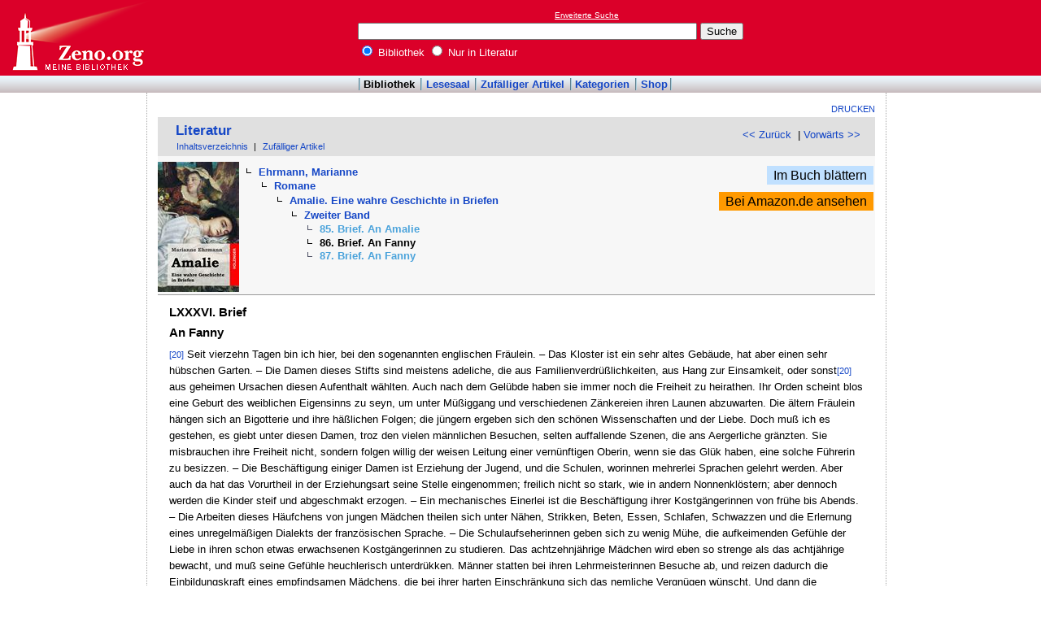

--- FILE ---
content_type: text/html
request_url: http://www.zeno.org/Literatur/M/Ehrmann,+Marianne/Romane/Amalie.+Eine+wahre+Geschichte+in+Briefen/Zweiter+Band/86.+Brief.+An+Fanny
body_size: 6683
content:
<!DOCTYPE html PUBLIC "-//W3C//DTD XHTML 1.0 Transitional//EN" "http://www.w3.org/TR/xhtml1/DTD/xhtml1-transitional.dtd">
<html xmlns="http://www.w3.org/1999/xhtml" lang="de" xml:lang="de">
  <head>
    <link rel="stylesheet" media="(max-width: 640px)" type="text/css" href="http://static.zeno.org/Main030m.css" />
    <link rel="stylesheet" media="(min-width: 641px)" type="text/css" href="http://static.zeno.org/Main030.css" />
    <!--[if IE 6]><style type="text/css">@import "http://static.zeno.org/zenoIE60Fixes.css";</style><![endif]-->
    <!--[if IE 7]><style type="text/css">@import "http://static.zeno.org/zenoIE70Fixes.css";</style><![endif]-->
    <meta name="viewport" content="width=device-width, initial-scale=1.0" />
    <meta http-equiv="Language" content="de" />
    <meta http-equiv="Content-Language" content="de" />
    <meta http-equiv="Content-Type" content="text/html;charset=iso-8859-1" />
    <meta name="Description" content="Literatur im Volltext: Marianne Ehrmann: Amalie. Band 1&#x2013;2, [Bern] 1788, S. 20-24.: 86. Brief. An Fanny" />
    <meta name="DC.title" content="Literatur im Volltext: Marianne Ehrmann: Amalie. Band 1&#x2013;2, [Bern] 1788, S. 20-24.: 86. ..." />
    <meta name="DC.creator" content="Zeno" />
    <meta property="og:image" content="http://static.zeno.org/zenoLogoSquare.png" />
    <meta property="og:title" content="Ehrmann, Marianne, Romane, Amalie. Eine wahre Geschichte in Briefen, Zweiter Band, 86. Brief. An Fanny" />
    <meta property="og:description" content="Literatur im Volltext: Marianne Ehrmann: Amalie. Band 1&#x2013;2, [Bern] 1788, S. 20-24.: 86. Brief. An Fanny" />
    <meta property="og:url" content="http://www.zeno.org/Literatur/M/Ehrmann,+Marianne/Romane/Amalie.+Eine+wahre+Geschichte+in+Briefen/Zweiter+Band/86.+Brief.+An+Fanny" />
    <title>Ehrmann, Marianne, Romane, Amalie. Eine wahre Geschichte in Briefen, Zweiter Band, 86. Brief. An Fanny - Zeno.org</title>
<script async src="//pagead2.googlesyndication.com/pagead/js/adsbygoogle.js"></script>
<script>
     (adsbygoogle = window.adsbygoogle || []).push({
          google_ad_client: "ca-pub-2678391992761616",
          enable_page_level_ads: true
     });
</script>
  </head>
  <body onLoad="myOnLoad()">
<div id="zenoWR">

<div id="zenoTF">
<div id="zenoTFLeft">
<h1><a href="/">Online-Bibliothek</a></h1>
</div>
<div id="zenoTFRight">

<script async="async" src="//pagead2.googlesyndication.com/pagead/js/adsbygoogle.js"></script>
<ins class="adsbygoogle" style="display:inline-block;width:180px;height:90px" data-ad-client="ca-pub-2678391992761616" data-ad-slot="1702997075"></ins>
<script>(adsbygoogle = window.adsbygoogle || []).push({});</script>

</div>
<div id="zenoTFMiddle">
    <div class="zenoSF">
      <form method="get" action="/Zeno/0/Suche" accept-charset="utf-8">
        <div class="zenoSFMobileHome">
           <a href="/">Zeno.org</a>
        </div>
        <div class="zenoSFExt">
          <a href="/Zeno/0/Profisuche?m=1" rel="nofollow">Erweiterte Suche</a>
        </div>
        <div class="zenoSFInput">
           <input type="text" name="q" value="" size="50" />
           <input type="submit" value="Suche" />
        </div>
        <div class="zenoSFWhere">
          <label><input type="radio" name="k" value="Bibliothek" checked="checked"/>&nbsp;Bibliothek</label>
          <label><input type="radio" name="k" value="Literatur" />&nbsp;Nur in Literatur</label>
        </div>
      </form>
    </div>
  </div>
</div>
<div id="zenoMM">
  <ul>
    <li id="zenoMMActive"><a href="/Bibliothek">Bibliothek</a></li>
    <li><a href="/Lesesaal">Lesesaal</a></li>
    <li><a href="/Zeno/0/Zufall?c=Bibliothek">Zufälliger Artikel</a></li>
    <li><a href="/Kategorien/T/Bibliothek">Kategorien</a></li>
    <li><a href="/Zeno/-/Shop">Shop</a></li>
  </ul>
</div>
<!-- begin MainFrame -->
<div id="zenoMF">
<div id="zenoMFMiddleWrapper">
<!-- begin MainFrameMiddle -->
<div id="zenoMFMiddle">
<div id="zenoMFFunctions">
<a href="javascript:window.print()">Drucken</a></div>
    <div class="zenoCO" id="zenoCOText">
      <!-- begin content -->
      <!-- google_ad_section_start -->
<div class="zenoCOHeadline">
<div class="zenoCOBackForth"><a href="/Literatur/M/Ehrmann,+Marianne/Romane/Amalie.+Eine+wahre+Geschichte+in+Briefen/Zweiter+Band/85.+Brief.+An+Amalie"  title="85. Brief. An Amalie" rel="prev">&lt;&lt; Zurück</a>
&nbsp;|     <a href="/Literatur/M/Ehrmann,+Marianne/Romane/Amalie.+Eine+wahre+Geschichte+in+Briefen/Zweiter+Band/87.+Brief.+An+Fanny"  title="87. Brief. An Fanny" rel="next">Vorwärts &gt;&gt;</a></div>
<div class="zenoCOHeadlineLibName"><a href="/Literatur">Literatur</a></div>
<div class="zenoCOHeadlineSub"><a href="/Literatur/W/Inhaltsverzeichnis">Inhaltsverzeichnis</a>&nbsp;| <a href="/Literatur/0/Zufall?c=Literatur">Zufälliger Artikel</a></div>
</div>
<div class="zenoCOHeader">
<table class="zenoPayload2Table"><tr><td class="zenoPayload2TableCell1"><div class="zenoPayload2Image"><a href="/Lesesaal/N/9781482380897"><img class="zenoPayload2ImageThumb" src="http://static.zeno.org/books/9781482380897/0000c.jpg" width="100" height="160" alt="Als Buch bei Amazon" /></a></div></td><td class="zenoPayload2TableCell2"><div class="zenoHEParents">
<ul><li>  <ul><li><a href="/Literatur/M/Ehrmann,+Marianne">Ehrmann, Marianne</a>  <ul><li><a href="/Literatur/M/Ehrmann,+Marianne/Romane">Romane</a>  <ul><li><a href="/Literatur/M/Ehrmann,+Marianne/Romane/Amalie.+Eine+wahre+Geschichte+in+Briefen">Amalie. Eine wahre Geschichte in Briefen</a>  <ul><li><a href="/Literatur/M/Ehrmann,+Marianne/Romane/Amalie.+Eine+wahre+Geschichte+in+Briefen/Zweiter+Band">Zweiter Band</a><ul class="zenoHELeaf"><li class="zenoHESibling"><a href="/Literatur/M/Ehrmann,+Marianne/Romane/Amalie.+Eine+wahre+Geschichte+in+Briefen/Zweiter+Band/85.+Brief.+An+Amalie">85. Brief. An Amalie</a></li>
<li>86. Brief. An Fanny</li>
<li class="zenoHESibling"><a href="/Literatur/M/Ehrmann,+Marianne/Romane/Amalie.+Eine+wahre+Geschichte+in+Briefen/Zweiter+Band/87.+Brief.+An+Fanny">87. Brief. An Fanny</a></li>
</ul></li></ul>
</li></ul>
</li></ul>
</li></ul>
</li></ul>
</div></td><td class="zenoLSInnerProductTableRight"><div><a class="zenoLSInnerProductTableRightLesesaal" href="/Lesesaal/N/9781482380897?page=0">Im Buch blättern</a></div>
<div><a class="zenoLSInnerProductTableRightAmazon" href="http://www.amazon.de/Amalie-Eine-wahre-Geschichte-Briefen/dp/1482380897%3FSubscriptionId%3D1EZMCABRQGCS14KNRV02%26tag%3Dzenoorg-21%26linkCode%3Dxm2%26camp%3D2025%26creative%3D165953%26creativeASIN%3D1482380897">Bei Amazon.de ansehen</a></div>
</td></tr></table></div>

<div class="zenoCOMain">

 <h4>LXXXVI. Brief</h4>

<h4>An Fanny</h4>

<p><a href="/Literatur/L/Ehrmann-Amalie" class="zenoTXKonk" title="Vorlage" name="20">[20]</a> Seit vierzehn Tagen bin ich hier, bei den sogenannten englischen Fräulein. &#8211; Das Kloster ist ein sehr altes Gebäude, hat aber einen sehr hübschen Garten. &#8211; Die Damen dieses Stifts sind meistens adeliche, die aus Familienverdrüßlichkeiten, aus Hang zur Einsamkeit, oder sonst<a href="/Literatur/L/Ehrmann-Amalie" class="zenoTXKonk" title="Vorlage" name="20">[20]</a>  aus geheimen Ursachen diesen Aufenthalt wählten. Auch nach dem Gelübde haben sie immer noch die Freiheit zu heirathen. Ihr Orden scheint blos eine Geburt des weiblichen Eigensinns zu seyn, um unter Müßiggang und verschiedenen Zänkereien ihren Launen abzuwarten. Die ältern Fräulein hängen sich an Bigotterie und ihre häßlichen Folgen; die jüngern ergeben sich den schönen Wissenschaften und der Liebe. Doch muß ich es gestehen, es giebt unter diesen Damen, troz den vielen männlichen Besuchen, selten auffallende Szenen, die ans Aergerliche gränzten. Sie misbrauchen ihre Freiheit nicht, sondern folgen willig der weisen Leitung einer vernünftigen Oberin, wenn sie das Glük haben, eine solche Führerin zu besizzen. &#8211; Die Beschäftigung einiger Damen ist Erziehung der Jugend, und die Schulen, worinnen mehrerlei Sprachen gelehrt werden. Aber auch da hat das Vorurtheil in der Erziehungsart seine Stelle eingenommen; freilich nicht so stark, wie in andern Nonnenklöstern; aber dennoch werden die Kinder steif und abgeschmakt erzogen. &#8211; Ein mechanisches Einerlei ist die Beschäftigung ihrer Kostgängerinnen von frühe bis Abends. &#8211; Die Arbeiten dieses Häufchens von jungen Mädchen theilen sich unter Nähen, Strikken, Beten, Essen, Schlafen, Schwazzen und die Erlernung eines unregelmäßigen Dialekts der französischen Sprache. &#8211; Die Schulaufseherinnen geben sich zu wenig Mühe, die aufkeimenden Gefühle der Liebe in ihren schon etwas erwachsenen Kostgängerinnen zu studieren. Das achtzehnjährige Mädchen wird eben so strenge als das achtjährige bewacht, und muß seine Gefühle heuchlerisch unterdrükken. Männer statten bei ihren Lehrmeisterinnen Besuche ab, und reizen dadurch die Einbildungskraft eines empfindsamen Mädchens, die bei ihrer harten Einschränkung sich das nemliche Vergnügen wünscht. Und dann die Verschiedenheit der Herkunft dieser Mädchen, die alle beisammen wohnen und schlafen<a href="/Literatur/L/Ehrmann-Amalie" class="zenoTXKonk" title="Vorlage" name="21">[21]</a>  müßen, ist die gefährlichste Lage für ein gutartiges Gemüth, das, vom übeln Beispiele hingerißen, alle Unsittlichkeiten einsaugt, die durch Kinder aus dem Pöbel getrieben werden. Die jüngern werden von den ältern in allerhand Untugenden unterrichtet, und lernen oft vor der Zeit die Triebe der Natur kennen. Schwazhaftigkeit, Neid, Boshaftigkeit und andere üble Gewohnheiten, keimen unter ihnen im Stillen, durch böses Beispiel erzeugt, hinter dem Rükken ihrer Lehrmeisterinnen auf, die ihre kurzsichtigen Augen nicht überall haben können, um so viele Kostgängerinnen in ihren einzelnen Leidenschaften zu beobachten. Die Tochter eines Edelmanns wird oft von der Tugend eines Bürgermädchens beschämt, und dann im Gegentheil wieder die Tochter eines Edelmanns durch das rohe Laster eines Bürgermädchens verdorben, ohne daß es ihre Lehrmeisterin einmal gewahr wird. Keine von diesen Mädchen erhält ihrem Stand angemessene Bildung. &#8211; Mich dünkt, der blose Eigennuz ist der Endzwek dieser Erziehungsanstalt; denn mehrmalen wird eine reiche unartige Bürgerstochter im Schooße ihrer bestochenen Lehrmeisterin verzärtelt, da indessen die ärmere adeliche unter der rohen Behandlung des großen Haufens mitlaufen muß. Man untersagt zwar den Kindern die Lesung guter Bücher nicht, aber man lehrt sie über kein Buch urtheilen; öffentliche Vorlesungen, durch welche die Kinder so viele Vortheile auf einmal erhalten, sind gar keine hier gebräuchlich. Man sucht den Kindern blos das Gedächtnis durch Auswendiglernen zu überladen, ob sie dann mit oder ohne Gefühl lesen, das ist den Lehrmeisterinnen völlig gleich. &#8211; Diese mechanische Lesart erzeugt Dummköpfe, welche in der Zerstreuung hastig und eintönig die schönste Moral hinwegplappern, wobei sie gar nicht denken, und also ihrem Geiste wenig oder gar keine Nahrung dadurch geben können. Wer nicht beim Lesen denken lernt, kann nichts verstehen, und wer<a href="/Literatur/L/Ehrmann-Amalie" class="zenoTXKonk" title="Vorlage" name="22">[22]</a>  nichts versteht, der fühlt auch nichts. &#8211; Das laute Vorlesen beschäftigt fast alle Sinnen und giebt jedem eine regelmäßige Richtung. Die Fertigkeit im Lesen, der edle Ausdruk, werden unvermerkt einer solchen Schülerin zur Gewohnheit; da indessen ihr Herz, ihr Verstand, ihr Gefühl, ihre Beurtheilungskraft auch unendlich viel dabei gewinnen. &#8211; Man lege den jungen Mädchen Fragen über das Vorgelesene vor, damit solche von einer jeden nach ihren Begriffen schriftlich beantwortet werden; und dann wird die Lehrmeisterin entdekken können, wer mit Vortheil gelesen oder zugehört hat. &#8211; Diese Art junge Seelen unterhaltend zu bilden, ist die größte Kunst, Menschen leicht denken und schließen zu lehren. &#8211; Es giebt auch bei Tische und in den Erholungsstunden so viele nüzliche Unterhaltungen, die den jugendlichen Geist lehrreich und angenehm beschäftigen; aber freilich dazu gehört ein Bischen mehr, als blos ein weiblicher Klosterkopf, um so eine Unterhaltung zum Nuzzen anzuwenden. Jedes Alter unter denen Kostgängerinnen sollte seine besondere Lehrmeisterin, seinen besondern Tisch und seine besonderen Zimmer haben. Kinder müßen wieder kindisch und spielend zum Denken und Fühlen angeleitet werden; hingegen Mädchen von gewißen Jahren müßen durch ernsthaftere Anweisung, die gerade zu den sich allmählich entwikkelnden Ideen paßt, geführt werden. Liebe, Freundschaft, Großmuth, Ehestands- und Mutterpflichten, Religion und Lebensart müßen ihnen im reinen Lichte ohne Fantasterei, ohne Vorurtheil vorgelegt werden, damit sie untereinander durch solche ungezwungene Unterredungen erhaben denken und handeln lernen. Alle Moral hat für die Jugend ihre Reize, wenn sie ihr sanft und offenherzig genug, so wie es der gütige Schöpfer haben will, ins Herz geprägt wird. &#8211; Die Lehrmeisterinnen dürfen an einem Zögling in Rüksicht auf Liebe durchaus keine Verstellung dulden, sie<a href="/Literatur/L/Ehrmann-Amalie" class="zenoTXKonk" title="Vorlage" name="23">[23]</a>  lehrt heucheln, und ist der erste Grund zum Verderben eines jungen Herzens. So bald aber die jungen Mädchen einsehen lernen, daß reine, wahre Liebe nicht sträflich ist, so haben sie sich nicht eines Triebes zu schämen, der öfters blos aus Zwang ausartet. &#8211; Die zu scharfen Verbote einer sinnlosen Lehrerin in Ansehung der Liebe verderben die beßten Herzen. &#8211; Ohne Zutrauen gegen ihre strenge Führung folgen dann solche Mädchen heimlich ihren Wünschen, und finden den Weg zum doppelten Laster, zur Lüge, und zur fleischlichen Befriedigung. &#8211; Das Verbot macht ihnen die Sünde kennbar, wo eine bessere Leitung in der Liebe sie zur Rechtschaffenheit geführt hätte. &#8211; Doch genug, meine Fanny, von einer Erziehungsart, die unter Weibern ewig nie zu Stande kommen wird. &#8211; Warum? &#8211; Das beantworte Dir selbst! Und nun für heut ein recht warmes Mäulchen von</p>
<br/>
<p class="zenoPR">Deiner Amalie.</p>


</div>
<div class="zenoCOFooter">
  <div class="zenoCOFooterLine">
    <div class="zenoCOFooterLineLeft">Quelle:</div>
    <div class="zenoCOFooterLineRight">Marianne Ehrmann: Amalie. Band 1&#x2013;2, [Bern] 1788, S. 20-24.</div>
  </div>
  <div class="zenoCOFooterLine">
    <div class="zenoCOFooterLineLeft">Permalink:</div>
    <div class="zenoCOFooterLineRight"><a href="/nid/20004732707">http://www.zeno.org/nid/20004732707</a></div>
  </div>
  <div class="zenoCOFooterLine">
    <div class="zenoCOFooterLineLeft">Lizenz:</div>
    <div class="zenoCOFooterLineRight"><a href="/Zeno/-/Lizenz%3A+Gemeinfrei" rel="nofollow">Gemeinfrei</a></div>
  </div>
  <div class="zenoCOFooterLine">
    <div class="zenoCOFooterLineLeft">Kategorien:</div>
    <div class="zenoCOFooterLineRight"><a href="/Kategorien/T/Deutsche+Literatur">Deutsche Literatur</a></div>
  </div>
</div>
      <!-- google_ad_section_end -->
      <!-- end content -->
      <div class="zenoMFClear"><!-- --></div>
    </div>

<table id="socialBookmarks">
<tr>
<td>
<div id="socialshareprivacy"></div>
</td>
</tr>
</table>
      <div class="zenoMFClear"><!-- --></div>
<!-- -->
      <div class="zenoMFClear"><!-- --></div>
    <div class="zenoPayload">
<div class="zenoPLWrapper"><table class="zenoPL"><tbody><tr><td class="zenoPLLeftCol">
<div class="zenoPLBookExpl">Ausgewählte Ausgaben von</div>
<div class="zenoPLBookTextTitle">Amalie. Eine wahre Geschichte in Briefen</div>
<div class="zenoPLBookTextMore"><a href="http://www.amazon.de/gp/redirect.html?ie=UTF8&amp;location=http%3A%2F%2Fwww.amazon.de%2Fs%3Fie%3DUTF8%26field-title%3DAmalie%2520Eine%2520wahre%2520Geschichte%2520in%2520Briefen%26Adv-Srch-Books-Submit.y%3D0%26node%3D%26field-dateyear%3D%26field-publisher%3D%26redirect%3Dtrue%26sort%3Drelevancerank%26search-alias%3Dstripbooks%26field-isbn%3D%26ref_%3Dsr_adv_b%26unfiltered%3D1%26Adv-Srch-Books-Submit.x%3D0%26field-datemod%3D%26field-binding%3D%26field-dateop%3D%26field-keywords%3D%26emi%3D%26field-author%3DMarianne%2520Ehrmann&amp;site-redirect=de&amp;tag=zenoorg-21&amp;linkCode=ur2&amp;camp=1638&amp;creative=19454">Alle Ausgaben bei Amazon</a></div>
</td><td class="zenoPLRightCol">
<div class="zenoPLBookThumb"><a href="http://www.amazon.de/Amalie-Eine-wahre-Geschichte-Briefen/dp/3258051526%3FSubscriptionId%3D1EZMCABRQGCS14KNRV02%26tag%3Dzenoorg-21%26linkCode%3Dxm2%26camp%3D2025%26creative%3D165953%26creativeASIN%3D3258051526" title="Amalie. Eine wahre Geschichte in Briefen"><img src="http://ecx.images-amazon.com/images/I/51iuPPXe7tL._SL160_.jpg" width="107" height="160" alt="Amalie. Eine wahre Geschichte in Briefen" /></a>
</div>
</td></tr>
</tbody></table></div>    </div>
 
    </div>
  <!-- end MainFrameMiddle -->
<!-- begin MainFrameRight -->
<div id="zenoMFRight">
<div class="zenoLRBox">
<script type="text/javascript"><!--
google_ad_client = "ca-pub-2678391992761616";
/* 160x600 Literatur rechts */
google_ad_slot = "1745827307";
google_ad_width = 160;
google_ad_height = 600;
//-->
</script>
<script type="text/javascript" src="http://pagead2.googlesyndication.com/pagead/show_ads.js">
</script>
</div><!-- --><div class="zenoLRBox">
<script type="text/javascript"><!--
amazon_ad_tag = "zenoorg-21"; amazon_ad_width = "160"; amazon_ad_height = "600"; amazon_ad_link_target = "new"; amazon_color_price = "DB0029";//--></script>
<script type="text/javascript" src="http://ir-de.amazon-adsystem.com/s/ads.js"></script>
</div>
</div>
<!-- end MainFrameRight -->
</div>
<!-- begin MainFrameLeft -->
<div id="zenoMFLeft">
<div class="zenoLRBox">
<script async="asynch" src="//pagead2.googlesyndication.com/pagead/js/adsbygoogle.js"></script>
<ins class="adsbygoogle" style="display:inline-block;width:160px;height:90px" data-ad-client="ca-pub-2678391992761616" data-ad-slot="9856840900"></ins>
<script>(adsbygoogle = window.adsbygoogle || []).push({});</script>
</div><div class="zenoLRBox">
<script type="text/javascript"><!--
google_ad_client = "pub-2678391992761616";
/* 160x600 Literatur */
google_ad_slot = "3029365606";
google_ad_width = 160;
google_ad_height = 600;
//-->
</script>
<script type="text/javascript" src="http://pagead2.googlesyndication.com/pagead/show_ads.js"></script>
</div><!-- --><div class="zenoLRBox">
<SCRIPT charset="utf-8" type="text/javascript" src="http://ws.amazon.de/widgets/q?ServiceVersion=20070822&amp;MarketPlace=DE&amp;ID=V20070822%2FDE%2Fzenoorg-21%2F8009%2F6396a913-45af-4cab-a33d-3d5cf08ce808&amp;Operation=GetScriptTemplate"> </SCRIPT> <NOSCRIPT><A HREF="http://ws.amazon.de/widgets/q?ServiceVersion=20070822&amp;MarketPlace=DE&amp;ID=V20070822%2FDE%2Fzenoorg-21%2F8009%2F6396a913-45af-4cab-a33d-3d5cf08ce808&amp;Operation=NoScript">Amazon.de Widgets</A></NOSCRIPT>
</div>
</div>
<!-- end MainFrameLeft -->
  <div class="zenoMFClear"><!-- --></div>
</div>
<!-- end MainFrame -->

<div id="zenoFO">
  <ul>
    <li id="zenoFOFirst">ZenoServer 4.030.014</li>
    <li><a href="/Zeno/-/Nutzungsbedingungen">Nutzungsbedingungen</a></li>
    <li><a href="/Zeno/-/Impressum">Datenschutzerklärung</a></li>
    <li><a href="/Zeno/-/Impressum">Impressum</a></li>
  </ul>
</div>
</div>

  </body>
</html>


--- FILE ---
content_type: text/html; charset=utf-8
request_url: https://www.google.com/recaptcha/api2/aframe
body_size: 269
content:
<!DOCTYPE HTML><html><head><meta http-equiv="content-type" content="text/html; charset=UTF-8"></head><body><script nonce="WZME6yLNsTDgH_9DHYzVVw">/** Anti-fraud and anti-abuse applications only. See google.com/recaptcha */ try{var clients={'sodar':'https://pagead2.googlesyndication.com/pagead/sodar?'};window.addEventListener("message",function(a){try{if(a.source===window.parent){var b=JSON.parse(a.data);var c=clients[b['id']];if(c){var d=document.createElement('img');d.src=c+b['params']+'&rc='+(localStorage.getItem("rc::a")?sessionStorage.getItem("rc::b"):"");window.document.body.appendChild(d);sessionStorage.setItem("rc::e",parseInt(sessionStorage.getItem("rc::e")||0)+1);localStorage.setItem("rc::h",'1768994289588');}}}catch(b){}});window.parent.postMessage("_grecaptcha_ready", "*");}catch(b){}</script></body></html>